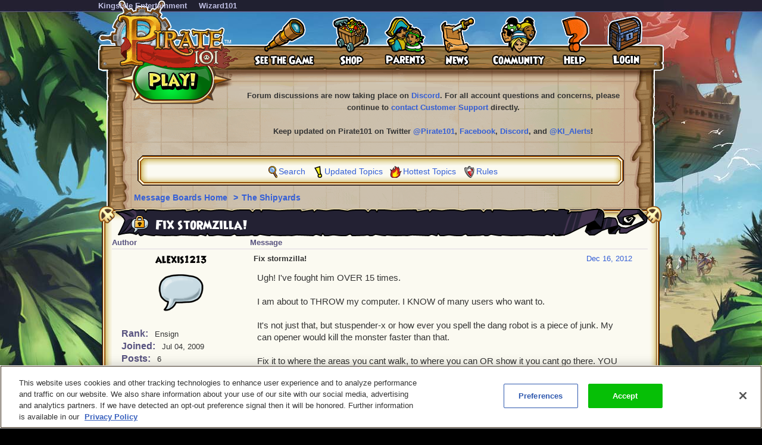

--- FILE ---
content_type: text/html;charset=UTF-8
request_url: https://www.pirate101.com/forum/the-shipyards/fix-stormzilla-8ad6a4143b6a6206013ba5fca00b1091/8ad6a4173b6a6202013bbb2d8d965ab0
body_size: 15633
content:
<!DOCTYPE html><html xml:lang="en" lang="en" prefix="og: http://ogp.me/ns#" xmlns:fb="http://ogp.me/ns/fb#"><head><meta http-equiv="X-UA-Compatible" content="IE=edge" /><script>var isDev=false;var staticFileRoot="https://akamai.pirate101.com/static";var genericStaticFileRoot="https://akamai.pirate101.com/static";var staticJavaScriptRoot="/static";var contextPath="";var contextPathSite="";var contextPathForums="";var gamePHDC="https://www.pirate101.com";var ovrAllowSubmit=true;var ovrPartialValidation="";var ovrSubmitSuccessCallback="";var ovrValidationOverride="";var ovrClickBlocker=true;var kiFocusFirst=true;var kiCurrentPopup="";var kiIsBackend=false;var kiCoppa=false;var kiPayingUser=false;var kiIs18Plus=false;var kiPopupWidth="";var kiPopupHeight="";var kiPhone=false;var kiTablet=false;var kiMobile=false;var bn="B1.0.104605";var kiBillingActive=true;var kiSiteId="8ad6a40635427bdc01354454b1b90277";var kiLoggedIn=false;var kiCdnEnabled=true;var kiMuteSoundEffects=false;var useSecureSubmissions=false;var currentTheme="/themes/pirate101";var wrapperTemplate="home13";var kiHomePath="/home/free_game";var cmPage=false;var _gaq = []; var __gaTracker = ga = fbq = function(){}; var googletag = {cmd: []};var pageAnalyticsInitialized = false;NodeList.prototype.each = NodeList.prototype.forEach;
</script><meta name="google-site-verification" content="DWFWZ5QliLlBkq8G3_434lE80hn9XNRvzqg5wJ9_wyg" />
<meta name="DC.title" content="Wizard101" />
<meta name="geo.region" content="US-TX" />
<meta name="geo.placename" content="Austin" />
<meta name="geo.position" content="30.401616;-97.72654" />
<meta name="ICBM" content="30.401616, -97.72654" />
<meta property="og:image" content="https://www.pirate101.com/image/free/Pirate/registrationlogo.png"/>
<!-- OneTrust Cookies Consent Notice start for pirate101.com -->
<script type="text/javascript" src="https://cdn.cookielaw.org/consent/e4bcd594-1ba9-4486-951a-600ed8268e83/OtAutoBlock.js" ></script>
<script src="https://cdn.cookielaw.org/scripttemplates/otSDKStub.js"  type="text/javascript" charset="UTF-8" data-domain-script="e4bcd594-1ba9-4486-951a-600ed8268e83" ></script>
<script type="text/javascript">
function OptanonWrapper() {
cookieConsent.notifyCookieConsentLoaded();
cookieConsent.initializeOneTrustListeners(OneTrust);
//for reasons we don't understand, the OneTrust script has stopped reactivating our dormant scripts and we have to do it ourselves
cookieConsent.reactivateConsentedElements();
}
document.addEventListener("DOMContentLoaded", function(){
//fix to cover OneTrust's inability to handle a document.write
cookieConsent.initializeWriteCatcher();
cookieConsent.consentSettingsLoadedFunctions.push(function(){
//prevents a double display of the banner from any of our popup windows
if(window.top != window.self){
var oneTrustContainer = document.getElementById('onetrust-consent-sdk');
if(oneTrustContainer){
oneTrustContainer.style.display = 'none';
}
}
//writes out any tracking pixels using document.write
cookieConsent.writeCatcher.delayWriteContent(500);
});
//need to make sure that any document.writes that occur when activating ad scripts are caught
cookieConsent.consentChangedFunctions.push(function(consentChangedEvent){
cookieConsent.writeCatcher.delayWriteContent(500);
});
});
</script>
<!-- OneTrust Cookies Consent Notice end for pirate101.com -->
<script type="text/javascript">
function cookiesDisabled(){var cookieEnabled=(navigator.cookieEnabled)?false:true;if(typeof navigator.cookieEnabled=="undefined"&&!cookieEnabled){document.cookie="testcookie";cookieEnabled=(document.cookie.indexOf("testcookie")!=-1)?false:true}return (cookieEnabled)}
if(cookiesDisabled()){window.top.location.href="/P101PatchClient/enable-cookies"}
</script>
<script type="text/javascript">
function SetLoginCookie( name, value, expires, path, domain, secure )
{
// set time, it's in milliseconds
var today = new Date();
today.setTime( today.getTime() );
/* expires in 'n' days...*/
if ( expires ) { expires = expires * 1000 * 60 * 60 * 24; }
var expires_date = new Date( today.getTime() + (expires) );
document.cookie = name + "=" +escape( value ) +
( ( expires ) ? ";expires=" + expires_date.toGMTString() : "" ) +
( ( path ) ? ";path=" + path : "" ) +
( ( domain ) ? ";domain=" + domain : "" ) +
( ( secure ) ? ";secure" : "" );
}
SetLoginCookie("Login2", "1", 10950, "/");
</script><meta http-equiv='Content-Type' content='text/html; charset=utf-8'><script crossorigin="anonymous" integrity="sha384-n8T3BV01Gn2lgwkRKS+oynVdIU3YqblFpMTQ3VwUkuPWY8gN5LRFUlj63Ucr0f1g" src="https://akamai.pirate101.com/assets/tapestry/stack/en_US/core.js?bn=B1.0.104605"></script><script crossorigin="anonymous" integrity="sha384-7XYXtwRXVWAqTofv5oXbIaLE/gIhAvkA3eDTC2+mj7Sp4xiSO2SisgC8sUPHZ7Ow" src="https://akamai.pirate101.com/assets/tapestry/stack/en_US/8ad6a40635427bdc01354454b1b90277/themes/pirate101/ALL/ki-core.js?bn=B1.0.104605"></script><script>if (ki_isIE || ki_isOpera) {document.write('<link href="https://akamai.pirate101.com/static/themes/pirate101/common/images/favicon.ico" rel="shortcut icon" type="image/x-icon">');} else {document.write('<link href="https://akamai.pirate101.com/static/themes/pirate101/common/images/favicon.gif" rel="shortcut icon" type="image/x-icon">');}</script><!-- Google Tag Manager -->
<script>(function(w,d,s,l,i){w[l]=w[l]||[];w[l].push({'gtm.start':
new Date().getTime(),event:'gtm.js'});var f=d.getElementsByTagName(s)[0],
j=d.createElement(s),dl=l!='dataLayer'?'&l='+l:'';j.async=true;j.src=
'https://www.googletagmanager.com/gtm.js?id='+i+dl;f.parentNode.insertBefore(j,f);
})(window,document,'script','dataLayer','GTM-MK5WJ3S');</script>
<!-- End Google Tag Manager --><title>
Fix stormzilla!

| Pirate101 Free Online Game
</title><link href='https://akamai.pirate101.com/static/themes/global/css/global.css?bn=B1.0.104605' rel='stylesheet'><link href='https://akamai.pirate101.com/static/themes/pirate101/common/css/global.css?bn=B1.0.104605' rel='stylesheet'><!--[if IE]><link href='https://akamai.pirate101.com/static/themes/pirate101/common/css/globalIE.css?bn=B1.0.104605' rel='stylesheet'><![endif]--><!--[if IE 7]><link href='https://akamai.pirate101.com/static/themes/pirate101/common/css/globalIE7.css?bn=B1.0.104605' rel='stylesheet'><![endif]--><link href='https://akamai.pirate101.com/static/themes/pirate101/home13/css/global.css?bn=B1.0.104605' rel='stylesheet'><!--[if IE]><link href='https://akamai.pirate101.com/static/themes/pirate101/home13/css/globalIE.css?bn=B1.0.104605' rel='stylesheet'><![endif]--><!--[if IE 7]><link href='https://akamai.pirate101.com/static/themes/pirate101/home13/css/globalIE7.css?bn=B1.0.104605' rel='stylesheet'><![endif]--><noscript><link href='https://akamai.pirate101.com/static/themes/pirate101/common/css/noscript.css?bn=B1.0.104605' rel='stylesheet'></noscript><style>
#postLikeHistoryZone .wizarddarkbox_nopadding div.middleright{
min-height: 120px; }
#userLikeCountZone .wizarddarkbox_nopadding div.middleright{
min-height: 18px; }
#forum .wizarddarkbox_nopadding .overflowAuto{
height: 100px; }
</style><script>
var hideLikeHistoryText = "Hide Yar(s) History";
var showLikeHistoryText = "Show Yar(s) History";
<!--
	//		    	
		var onActionLinksExpanded = null;
		var effectsQueue = Effect.Queues.get('slide');
		
	    function isActionLinkExpanded(obj) {
	    	if ( onActionLinksExpanded == null ) {
	    		return false;
	    	}
	    	for ( var x = 0 ; x < onActionLinksExpanded.length ; x++ ) {
	    		if ( onActionLinksExpanded[x] == obj ) {
	    			return true;
	    		}
	    	}    
	    	return false;
	    }
	    
	    function expandActionLink (obj,action) {
			// we are expanding - so we need to show the hide node and hide the show node.
	    	if ( obj == null ) {
	    		return;
	    	}
			if(onActionLinksExpanded == null ) {
	    		onActionLinksExpanded = new Array();
	    	}
			var divParentNode = obj.parentNode;
			var divKids = divParentNode.childNodes;
			var showActionLink = divKids[0];
			var hideActionLink = divKids[1];
			var divNode = divKids[2];
	    	onActionLinksExpanded.push(obj);
	    	showActionLink.click();
	    	if ( action == "history" ) {
	    		divNode.innerHTML = hideLikeHistoryText;
	    	}
	    }
	    
	    function unexpandActionLink (obj,action) {
			// we are unexpanding - so we need to show the show node and hide the hide node.
	    	if ( obj == null ) {
	    		return;
	    	}
	    	if ( onActionLinksExpanded != null ) {
	    		var divParentNode = obj.parentNode;
	    		var divKids = divParentNode.childNodes;
	    		var showActionLink = divKids[0];
	    		var hideActionLink = divKids[1];
	    		var divNode = divKids[2];
	    		onActionLinksExpanded.pop(obj);
	    		hideActionLink.click();
	    		if ( action == "history" ) {
	    			divNode.innerHTML = showLikeHistoryText;
	    		}
	    	}
	    }
		// -->
// flag set to true once all quote have been adjusted the first time on page load
var quotesDoneOnLoad = false;
// function to adjust a single quote box when a post zone is refreshed (after page load)
function styleQuoteBox(quoteId) {
if (!quotesDoneOnLoad) return;
adjustQuoteBoxByNode(document.getElementById(quoteId));
}
</script><link href="/forum/the-shipyards/fix-stormzilla-8ad6a4143b6a6206013ba5fca00b1091" rel="canonical"/><link rel="stylesheet" href="https://akamai.pirate101.com/assets/tapestry/core/tapestry-console.css?bn=B1.0.104605"/><link rel="stylesheet" href="https://akamai.pirate101.com/assets/tapestry/core/t5-alerts.css?bn=B1.0.104605"/><link rel="stylesheet" href="https://akamai.pirate101.com/assets/tapestry/core/tree.css?bn=B1.0.104605"/></head><body class="pirateBackground platform-desktop web-suite-1" id="wrapperPirate101"><div id="backHolderOverlay"></div><div style="position:absolute; top:0; left:0; z-index:1000; width:100%; height:100%; opacity:0.6; display:none;" class="overlay_dialog" id="overlay_modal"></div><div class="activeXShell" id="activeXShell"></div><noscript><div id="noScript"><div class="noscriptcontainer"><div class="box"><div class="topleft"><div class="boxskullleft"></div><div class="boxskullright"></div><div class="topright"></div></div><div class="middleleft"><div class="middleright"><div class="noscripttext">Javascript is required to view this site.</div></div></div><div class="bottomleft"><div class="bottomright"></div></div></div></div></div></noscript><div class="mainLayout" id="mainLayout"><div style="width:950px;" class="mainContainer" id="mainContainer"><style>
#topMenu{background-image:url(https://akamai.pirate101.com/image/free/Pirate/topmenubackgroundwithlogo.png?v=1); font-size: 13px;}
#topMenuStandard{background-image:url(https://akamai.pirate101.com/image/free/Pirate/topmenustandardbackground.gif?v=1)}
#mainLayout.p101splash{background-image:url(https://akamai.pirate101.com/image/free/Pirate/Splash/background.jpg?v=1)}
.dropdowntop,.dropdownlast .dropdowntop {
background-position: -178px top; }
.dropdownbottom,.dropdownlast .dropdownbottom {
background-position: -178px -16px; }
.ipc-patchClientQuarantinedLoginPage .topMenuStandard {display:none;}
</style><div class="topBarMenuContainer" id="topBarMenuContainer"><div class="topBarMenu" id="topBarMenu"><span class="topmenubarlinkcontainer"><span class="topmenubarlink"><div class="menu-header-start"></div><a class="menu-header-link " target="KingsIsle.com" href="http://www.kingsisle.com">KingsIsle Entertainment</a><div class="menu-header-end"></div></span><span class="topmenubarlink"><div class="menu-header-start"></div><a class="menu-header-link " target="Wizard101.com" href="https://www.wizard101.com">Wizard101</a><div class="menu-header-end"></div></span></span></div></div><div id="topMenu"><div class="topMenu_container"><nav><style>
#topMenu dt a{ background: url(https://akamai.pirate101.com/image/free/Pirate/topmenuitems.gif?v=2); } 
#topMenu dt a.menuItem1{ background-position:left top;height:86px;width:62px; } 
#topMenu dt a.menuItem1:hover{ background-position:left bottom; }
a.play { background: url(https://akamai.pirate101.com/image/free/Pirate/play.png?v=4) no-repeat left top; }
a.signup { background: url(https://akamai.pirate101.com/image/free/Pirate/signup.png?v=2) no-repeat left top; }
#topMenu a.loginitem{background-position:left top;height:86px;width:60px;display: block;}
#topMenu a.loginitem:hover{background-position:left bottom;}
#topMenu a.myaccountitem{background-position:-61px top;height:86px;width:98px;display: block;}
#topMenu a.myaccountitem:hover{background-position:-61px bottom;}
#topMenu dt a.menuItemSeeTheGame{background-position:-159px top;height:86px;width:102px;}
#topMenu dt a.menuItemSeeTheGame:hover{background-position:-159px bottom;}
#topMenu dt a.menuItemShop{background-position:-261px top;height:86px;width:66px;}
#topMenu dt a.menuItemShop:hover{background-position:-261px bottom;}
#topMenu dt a.menuItemShop{background-position:-261px top;height:86px;width:66px;}
#topMenu dt a.menuItemShop:hover{background-position:-261px bottom;}
#topMenu dt a.menuItemParents{background-position:-327px top;height:86px;width:69px;}
#topMenu dt a.menuItemParents:hover{background-position:-327px bottom;}
#topMenu dt a.menuItemNews{background-position:-396px top;height:86px;width:62px;}
#topMenu dt a.menuItemNews:hover{background-position:-396px bottom;}
#topMenu dt a.menuItemCommunity{background-position:-458px top;height:86px;width:90px;}
#topMenu dt a.menuItemCommunity:hover{background-position:-458px bottom;}
#topMenu dt a.menuItemHelp{background-position:-548px top;height:86px;width:50px;}
#topMenu dt a.menuItemHelp:hover{background-position:-548px bottom;}
</style><a href="https://www.pirate101.com" oncontextmenu="return false" class="topmenulogo"></a><a href="https://www.pirate101.com/create_pirate" oncontextmenu="return false" class="signup"></a><table cellspacing="0" cellpadding="0" class="topMenu_table"><tr><td><dl class="dropdown"><dt onmouseout="ddMenu('1',-1)" onmouseover="ddMenu('1',1)" id="1-ddheader"><div class="menu-header-start"></div><a class="menu-header-link menuItemSeeTheGame" href="/free_game/preview"></a><div class="menu-header-end"></div></dt><dd onmouseout="ddMenu('1',-1,'submenu')" onmouseover="cancelHide('1')" id="1-ddcontent"><table align="left" cellpadding="0" cellspacing="0"><tr><td><div class="dropdowntop"></div></td></tr><tr><td class="dropdownmiddle"><a class=" " href="/free_game/pirate_story">The Pirate Story</a></td></tr><tr><td class="dropdownmiddle"><a class=" " href="/free_game/pirate_life">A Pirate’s Life</a></td></tr><tr><td class="dropdownmiddle"><a class=" " href="/free_game/pirate_world">Pirate World</a></td></tr><tr><td class="dropdownmiddle"><a class=" " href="/free_game/preview/screenshots">Game Preview</a></td></tr><tr><td class="dropdownmiddle"><a class=" " href="https://www.pirate101.com/free_game/mini_games">Mini Games</a></td></tr><tr><td class="dropdownmiddle"><a class=" " href="/free_game/videos">Video Library</a></td></tr><tr><td class="dropdownmiddle"><a class=" " href="/free_game/community/guides">Player Guides</a></td></tr><tr><td><div class="dropdownbottom"></div></td></tr></table></dd></dl></td><td><dl class="dropdown"><dt onmouseout="ddMenu('2',-1)" onmouseover="ddMenu('2',1)" id="2-ddheader"><div class="menu-header-start"></div><a class="menu-header-link menuItemShop" href="/free_game/shop"></a><div class="menu-header-end"></div></dt><dd onmouseout="ddMenu('2',-1,'submenu')" onmouseover="cancelHide('2')" id="2-ddcontent"><table align="left" cellpadding="0" cellspacing="0"><tr><td><div class="dropdowntop"></div></td></tr><tr><td class="dropdownmiddle"><a class=" " href="/free_game/shop">Overview</a></td></tr><tr><td class="dropdownmiddle"><a class=" " href="/free_game/pirate_game_membership">Membership</a></td></tr><tr><td class="dropdownmiddle"><a class=" " href="/free_game/buy_crowns">Crowns</a></td></tr><tr><td class="dropdownmiddle"><a class=" " href="/free_game/prepaid_game_cards">Prepaid Cards</a></td></tr><tr><td class="dropdownmiddle"><a class=" " href="/free_game/chapter_pricing">Chapter Pricing</a></td></tr><tr><td class="dropdownmiddle"><a class=" " href="/free_game/gift_certificates">Gift Certificates</a></td></tr><tr><td class="dropdownmiddle"><a class=" " href="/free_game?context=redeem">Redeem Code</a></td></tr><tr><td class="dropdownmiddle"><a class=" " href="/free_game/earn-crowns">Earn Crowns</a></td></tr><tr><td class="dropdownmiddle"><a class=" " target="_blank" href="https://kingsislestore.com/">Merchandise</a></td></tr><tr><td><div class="dropdownbottom"></div></td></tr></table></dd></dl></td><td><dl class="dropdown"><dt onmouseout="ddMenu('3',-1)" onmouseover="ddMenu('3',1)" id="3-ddheader"><div class="menu-header-start"></div><a class="menu-header-link menuItemParents" href="/free_game/kid_safe"></a><div class="menu-header-end"></div></dt><dd onmouseout="ddMenu('3',-1,'submenu')" onmouseover="cancelHide('3')" id="3-ddcontent"><table align="left" cellpadding="0" cellspacing="0"><tr><td><div class="dropdowntop"></div></td></tr><tr><td class="dropdownmiddle"><a class=" " href="/free_game/esrb_rating">ESRB Rating</a></td></tr><tr><td class="dropdownmiddle"><a class=" " href="/free_game/kid_safe/game">Safety Features</a></td></tr><tr><td class="dropdownmiddle"><a class=" " href="/free_game/kid_safe/online_safety">Online Safety</a></td></tr><tr><td class="dropdownmiddle"><a class=" " href="/free_game/party_planning">Party Planning</a></td></tr><tr><td><div class="dropdownbottom"></div></td></tr></table></dd></dl></td><td><dl class="dropdown"><dt onmouseout="ddMenu('4',-1)" onmouseover="ddMenu('4',1)" id="4-ddheader"><div class="menu-header-start"></div><a class="menu-header-link menuItemNews" href="/free_game/news"></a><div class="menu-header-end"></div></dt><dd onmouseout="ddMenu('4',-1,'submenu')" onmouseover="cancelHide('4')" id="4-ddcontent"><table align="left" cellpadding="0" cellspacing="0"><tr><td><div class="dropdowntop"></div></td></tr><tr><td class="dropdownmiddle"><a class=" " href="/free_game/daily_news">Tradewinds Tribune</a></td></tr><tr><td class="dropdownmiddle"><a class=" " href="/free_game/update_notes">Update Notes</a></td></tr><tr><td class="dropdownmiddle"><a class=" " href="/free_game/newsletter">Newsletter</a></td></tr><tr><td class="dropdownmiddle"><a class=" " href="/free_game/producers_letter">Producer's Letter</a></td></tr><tr><td class="dropdownmiddle"><a class=" " href="/free_game/news/press_releases">Press Releases</a></td></tr><tr><td class="dropdownmiddle"><a class=" " href="/free_game/news/media">Media & Reviews</a></td></tr><tr><td class="dropdownmiddle"><a class=" " href="https://www.pirate101.com/free_game/awards">Awards</a></td></tr><tr><td><div class="dropdownbottom"></div></td></tr></table></dd></dl></td><td><dl class="dropdown"><dt onmouseout="ddMenu('5',-1)" onmouseover="ddMenu('5',1)" id="5-ddheader"><div class="menu-header-start"></div><a class="menu-header-link menuItemCommunity" target="_blank" href="https://discord.gg/pirate101"></a><div class="menu-header-end"></div></dt><dd onmouseout="ddMenu('5',-1,'submenu')" onmouseover="cancelHide('5')" id="5-ddcontent"><table align="left" cellpadding="0" cellspacing="0"><tr><td><div class="dropdowntop"></div></td></tr><tr><td class="dropdownmiddle"><a class=" " target="_blank" href="https://discord.gg/pirate101">Discord Chat</a></td></tr><tr><td class="dropdownmiddle"><a class=" " href="/free_game/community/guides">Player Guides</a></td></tr><tr><td class="dropdownmiddle"><a class=" " href="/free_game/fan_sites/">Fan Sites</a></td></tr><tr><td class="dropdownmiddle"><a class=" " href="/free_game/puppet_pirates">Puppet Pirates</a></td></tr><tr><td class="dropdownmiddle"><a class=" " href="/free_game/fan_submitted">Player Creations</a></td></tr><tr><td class="dropdownmiddle"><a class=" " href="/free_game/library">Pirate Lore Library</a></td></tr><tr><td class="dropdownmiddle"><a class=" " href="/free_game/downloads">Free Downloads</a></td></tr><tr><td><div class="dropdownbottom"></div></td></tr></table></dd></dl></td><td><dl class="dropdown"><dt onmouseout="ddMenu('6',-1)" onmouseover="ddMenu('6',1)" id="6-ddheader"><div class="menu-header-start"></div><a class="menu-header-link menuItemHelp" href="/free_game/help"></a><div class="menu-header-end"></div></dt><dd onmouseout="ddMenu('6',-1,'submenu')" onmouseover="cancelHide('6')" id="6-ddcontent"><table align="left" cellpadding="0" cellspacing="0"><tr><td><div class="dropdowntop"></div></td></tr><tr><td class="dropdownmiddle"><a class=" " href="/free_game/faq">FAQ</a></td></tr><tr><td class="dropdownmiddle"><a class=" " target="_blank" href="https://akamai.pirate101.com/file/free/Pirate/Images/P101-Quickstart.jpg?v=8">Quick Start Guide</a></td></tr><tr><td class="dropdownmiddle"><a class=" " href="/free_game/players_guide">Player's Guide</a></td></tr><tr><td class="dropdownmiddle"><a class=" " href="/free_game/system_requirements">System Reqs</a></td></tr><tr><td class="dropdownmiddle"><a class=" " target="_blank" href="https://discord.gg/pirate101">Discord Chat</a></td></tr><tr><td class="dropdownmiddle"><a class=" " href="/CustomerSupport/free_game">Contact Support</a></td></tr><tr><td><div class="dropdownbottom"></div></td></tr></table></dd></dl></td><td id="loginlastmenu"><dl class="dropdownlast"><dt id="0-ddheader"><div><a onclick="openIframeSecure('/auth/popup/Login/free_game?fpShowRegister=true');return false" class="loginitem" href="#"></a></div></dt></dl></td></tr></table></nav></div></div><div id="mainContent"><div class="forum" id="forum"><div class="forumhead"><div style="display:none;" id="bannedUserPopup"><div style="width:500px;" id="htmlPopup"><table cellpadding="0" cellspacing="0" border="0" class="box3 width100"><tr><td><div class="topleft"><div class="boxskullleft"></div><div class="boxskullright"></div><div class="topright"><div class="boxheader"><div class="boxheaderleft"></div><div class="boxheaderright"></div><div class="boxheadermiddle"><h2 class="errorRed">Banned User</h2></div></div></div></div><div class="middleleft"><div class="middleright">You have been blocked from posting on these Message Boards. If you have questions about this block, please contact us at <a href="mailto:community@kingsisle.com">community@kingsisle.com</a>.<hr/><div class="buttonheightsmall"><div class="floatLeft textLeft percent50"><a onclick="kiPopup.close();return false" class="button" href="#">Cancel<span></span></a></div></div></div></div><div class="bottomleft"><div class="bottomright"></div></div></td></tr></table></div></div><table style="width:100%" cellspacing="0" cellpadding="0"><tr><td><div class="forumcommonheader"><!-- COMMON HEADER -->

<center>
<b>
<!--<font size="+1" color="red">WARNING: FORUM LOGIN ACCESS IS CURRENTLY OFFLINE</font>
<br/><br/>-->
<b>Forum discussions are now taking place on <a href="https://discord.com/invite/Pirate101" target="_blank">Discord</a>. For all account questions and concerns, please continue to <a href="https://www.pirate101.com/CustomerSupport/free_game" target="_blank">contact Customer Support</a> directly.</b>
<br/><br/>
Keep updated on Pirate101 on Twitter <a href="http://www.twitter.com/pirate101" target="_blank">@Pirate101</a>, <a href="http://www.facebook.com/pirate101game" target="_blank">Facebook</a>, <a href="https://discord.com/invite/Pirate101" target="_blank">Discord</a>, and <a href="http://www.twitter.com/ki_alerts" target="_blank">@KI_Alerts</a>!</b>
</center>
<br/></div></td></tr><tr><td><div class="box forumlinks"><div class="topleft"><div class="topright"></div></div><div class="middleleft"><div class="middleright"><span class="searchiconsmall" title="Search" alt="Search">&nbsp;</span><a href="/forum/messageBoard/messageboardsearch/free_game/">Search</a>&nbsp;<span class="recenttopicsiconsmall" title="Updated topics" alt="Updated Topics">&nbsp;</span><a href="/forum/messageboard/listGeneralTopics/free_game/RECENT_TOPICS">Updated Topics</a>&nbsp;<span class="hottesttopicsiconsmall" title="Hottest Topics" alt="Hottest Topics">&nbsp;</span><a style="padding-left:2px" href="/forum/messageboard/listGeneralTopics/free_game/HOTTEST_TOPICS">Hottest Topics</a>&nbsp;<span class="rulesiconsmall" title="Rules" alt="Rules">&nbsp;</span><a style="padding-left:2px" href="/forum/messageboard/codeOfConduct/free_game">Rules</a><br/></div></div><div class="bottomleft"><div class="bottomright"></div></div></div></td></tr></table><div style="text-align:left;clear:both;"><div class="breadcrumb"><a href="/forum">
Message Boards Home
</a><span class="breadcrumbseperator">&gt;</span><a href="/forum/the-shipyards-8ad6a40435aa00160135aae410f60395">The Shipyards</a></div></div><div style="clear:both"></div></div><div class="boxwithheader commonBoxBorder"><div class="topleft"><div class="boxskullleft"></div><div class="boxskullright"></div><div class="topright"><div><div class="boxheader"><div class="boxheaderleft"></div><div class="boxheaderright"></div><div class="boxheadermiddle commonBoxHeader"><h2><span class="folderlockicon"></span> Fix stormzilla!</h2></div><div></div></div></div></div></div><div class="middleleft"><div class="middleright"><div class="t-data-grid"><table cellpadding="0" cellspacing="0" paging="both" id="postlist" class="t-data-grid"><thead><tr><th class="author t-first">Author</th><th class="message t-last">Message</th></tr></thead><tbody><tr class="t-row-even"><td class="author"><table class="authortable" cellspacing="0" cellpadding="0"><tr><td style="width:100%;padding:0 10px;"><div class="authortitle"><div class="authordisplayname"><div><a href="/forum/messageboard/listsearchresults?reset=1&textAuthorSearch=%22alexis1213%22&isAuthorSearchExact=true&includeMessageBody=true&selectedOrderType=MESSAGE_DATE&selectedOrderBy=DESCENDING" style="color:#000000">alexis1213</a></div></div><div class="authorimage"><img src="https://akamai.pirate101.com/image/free/System/Forums/Pirate/User-Avatars/~default.png?v=11"/></div></div><div class="authordescription"><div><label>Rank: </label>
Ensign
</div><div><label>Joined: </label><span id="dateformat">Jul 04, 2009</span></div><div><label>Posts: </label>
6
</div></div></td></tr></table></td><td class="message"><div class="t-zone" id="messageCellZone"><table style="width:100%" cellspacing="0" cellpadding="0"><tr><td style="width:100%;padding:0 20px 0 0;"><div style="clear:both;" name="8ad6a4143b6a6206013ba5fca0221092"><div style="float:right;"><table><tr><td class="override padding0"></td><td class="override padding0 verticalBottom"><a href="/forum/messageboard/listPosts/free_game/8ad6a4143b6a6206013ba5fca00b1091/8ad6a4143b6a6206013ba5fca0221092#8ad6a4143b6a6206013ba5fca0221092"><div><div id="pdf_a43e548bdb61458b92870ef9cc6f5451"></div><script>
var postFormatDate = ki.formatDate(new Date(1355699494000),"NNN dd, yyyy");
var divNode = document.getElementById("pdf_a43e548bdb61458b92870ef9cc6f5451");
divNode.innerHTML = postFormatDate;
</script></div></a></td></tr><tr><td class="textCenter" colspan="2"></td></tr></table></div><a name="8ad6a4143b6a6206013ba5fca0221092"></a><b>Fix stormzilla!</b></div><div style="font-size:15px" class="messagebox">Ugh! I've fought him OVER 15 times.<br><br>I am about to THROW my computer. I KNOW of many users who want to.<br><br>It's not just that, but stuspender-x or how ever you spell the dang robot is a piece of junk. My can opener would kill the monster faster than that.<br><br>Fix it to where the areas you cant walk, to where you can OR show it you cant go there. YOU DIE A LOT due to that.<br><br>-.- I hate it! I CANT win, it's impssible AND lot of users will agree with me. Jack says it's easy, well if it's easy, then someone else do it for me. -.- Many users just want to quit pirate101 due to it, I know I do.<script>
styleQuoteBox('post_8ad6a4143b6a6206013ba5fca0221092');
</script></div><hr class="commonBoxBorder"/><table style="width:100%;" cellspacing="0" cellpadding="0"><tr><td class="width100"></td><td style="white-space:noWrap;padding:6px;"><table cellspacing="0" cellpadding="0"><tr></tr></table></td></tr></table><div></div></td></tr></table></div></td></tr><tr class="t-row-odd"><td class="author"><table class="authortable" cellspacing="0" cellpadding="0"><tr><td style="width:100%;padding:0 10px;"><div class="authortitle"><div class="authordisplayname"><div><a href="/forum/messageboard/listsearchresults?reset=1&textAuthorSearch=%22seasnake%22&isAuthorSearchExact=true&includeMessageBody=true&selectedOrderType=MESSAGE_DATE&selectedOrderBy=DESCENDING" style="color:#000000">seasnake</a></div></div><div class="authorimage"><img src="https://akamai.pirate101.com/image/free/System/Forums/Pirate/User-Avatars/~default.png?v=11"/></div></div><div class="authordescription"><div><label>Rank: </label>
Bosun
</div><div><label>Joined: </label><span id="dateformat_0">Aug 21, 2009</span></div><div><label>Posts: </label>
358
</div></div></td></tr></table></td><td class="message"><div class="t-zone" id="messageCellZone_0"><table style="width:100%" cellspacing="0" cellpadding="0"><tr><td style="width:100%;padding:0 20px 0 0;"><div style="clear:both;" name="8ad6a4193b6a6213013bab0bf5b34c02"><div style="float:right;"><table><tr><td class="override padding0"></td><td class="override padding0 verticalBottom"><a href="/forum/messageboard/listPosts/free_game/8ad6a4143b6a6206013ba5fca00b1091/8ad6a4193b6a6213013bab0bf5b34c02#8ad6a4193b6a6213013bab0bf5b34c02"><div><div id="pdf_0d4b32685b954f8e8aa12b646f94e2f4"></div><script>
var postFormatDate = ki.formatDate(new Date(1355784385000),"NNN dd, yyyy");
var divNode = document.getElementById("pdf_0d4b32685b954f8e8aa12b646f94e2f4");
divNode.innerHTML = postFormatDate;
</script></div></a></td></tr><tr><td class="textCenter" colspan="2"></td></tr></table></div><a name="8ad6a4193b6a6213013bab0bf5b34c02"></a><b>Re: Fix stormzilla!</b></div><div style="font-size:15px" class="messagebox">I have defeated him many times and know how to do it, that said I kept losing impossible fight after impossible fight on my privateer (my third pirate) while my play was from my standpoint absolutely flawless each time.  I changed equipment on my fourth try, made several mistakes I didn't make before and ended up winning so I'd say something is still very wrong with this quest.<script>
styleQuoteBox('post_8ad6a4193b6a6213013bab0bf5b34c02');
</script></div><hr class="commonBoxBorder"/><table style="width:100%;" cellspacing="0" cellpadding="0"><tr><td class="width100"></td><td style="white-space:noWrap;padding:6px;"><table cellspacing="0" cellpadding="0"><tr></tr></table></td></tr></table><div></div></td></tr></table></div></td></tr><tr class="t-row-even"><td class="author"><table class="authortable" cellspacing="0" cellpadding="0"><tr><td style="width:100%;padding:0 10px;"><div class="authortitle"><div class="authordisplayname"><div><a href="/forum/messageboard/listsearchresults?reset=1&textAuthorSearch=%22ronda563%22&isAuthorSearchExact=true&includeMessageBody=true&selectedOrderType=MESSAGE_DATE&selectedOrderBy=DESCENDING" style="color:#000000">RONDA563</a></div></div><div class="authorimage"><img src="https://akamai.pirate101.com/image/free/System/Forums/Pirate/User-Avatars/~default.png?v=11"/></div></div><div class="authordescription"><div><label>Rank: </label>
Ensign
</div><div><label>Joined: </label><span id="dateformat_1">Apr 02, 2011</span></div><div><label>Posts: </label>
1
</div></div></td></tr></table></td><td class="message"><div class="t-zone" id="messageCellZone_1"><table style="width:100%" cellspacing="0" cellpadding="0"><tr><td style="width:100%;padding:0 20px 0 0;"><div style="clear:both;" name="8ad6a4173b6a6202013bbb2d8d965ab0"><div style="float:right;"><table><tr><td class="override padding0"></td><td class="override padding0 verticalBottom"><a href="/forum/messageboard/listPosts/free_game/8ad6a4143b6a6206013ba5fca00b1091/8ad6a4173b6a6202013bbb2d8d965ab0#8ad6a4173b6a6202013bbb2d8d965ab0"><div><div id="pdf_02100ee9cd204eeda3eefef009613903"></div><script>
var postFormatDate = ki.formatDate(new Date(1356055023000),"NNN dd, yyyy");
var divNode = document.getElementById("pdf_02100ee9cd204eeda3eefef009613903");
divNode.innerHTML = postFormatDate;
</script></div></a></td></tr><tr><td class="textCenter" colspan="2"></td></tr></table></div><a name="8ad6a4173b6a6202013bbb2d8d965ab0"></a><b>Re: Fix stormzilla!</b></div><div style="font-size:15px" class="messagebox">stormzilla is mess up WHY CAN'T I MOVE AROUND THE PLACE i make a move and my guy stay put you have change some stuff in this part of the game I have beat him before now i can't even move around WHAT GOING ON<br> and don't say i beat it many times we all have but they have change some thing.<script>
styleQuoteBox('post_8ad6a4173b6a6202013bbb2d8d965ab0');
</script></div><hr class="commonBoxBorder"/><table style="width:100%;" cellspacing="0" cellpadding="0"><tr><td class="width100"></td><td style="white-space:noWrap;padding:6px;"><table cellspacing="0" cellpadding="0"><tr></tr></table></td></tr></table><div></div></td></tr></table></div></td></tr><tr class="t-row-odd"><td class="author"><table class="authortable" cellspacing="0" cellpadding="0"><tr><td style="width:100%;padding:0 10px;"><div class="authortitle"><div class="authordisplayname"><div><a href="/forum/messageboard/listsearchresults?reset=1&textAuthorSearch=%22galliard1%22&isAuthorSearchExact=true&includeMessageBody=true&selectedOrderType=MESSAGE_DATE&selectedOrderBy=DESCENDING" style="color:#000000">galliard1</a></div></div><div class="authorimage"><img src="https://akamai.pirate101.com/image/free/System/Forums/Pirate/User-Avatars/Icon_Class_Swashbuckler.png?v=1"/></div></div><div class="authordescription"><div><label>Rank: </label>
Lieutenant
</div><div><label>Joined: </label><span id="dateformat_2">Feb 01, 2011</span></div><div><label>Posts: </label>
110
</div></div></td></tr></table></td><td class="message"><div class="t-zone" id="messageCellZone_2"><table style="width:100%" cellspacing="0" cellpadding="0"><tr><td style="width:100%;padding:0 20px 0 0;"><div style="clear:both;" name="8ad6a4143bbcc804013bc53ba92d4c4d"><div style="float:right;"><table><tr><td class="override padding0"></td><td class="override padding0 verticalBottom"><a href="/forum/messageboard/listPosts/free_game/8ad6a4143b6a6206013ba5fca00b1091/8ad6a4143bbcc804013bc53ba92d4c4d#8ad6a4143bbcc804013bc53ba92d4c4d"><div><div id="pdf_1a88289dee544a47b79d1f11333a1b39"></div><script>
var postFormatDate = ki.formatDate(new Date(1356223719000),"NNN dd, yyyy");
var divNode = document.getElementById("pdf_1a88289dee544a47b79d1f11333a1b39");
divNode.innerHTML = postFormatDate;
</script></div></a></td></tr><tr><td class="textCenter" colspan="2"></td></tr></table></div><a name="8ad6a4143bbcc804013bc53ba92d4c4d"></a><b>Re: Fix stormzilla!</b></div><div style="font-size:15px" class="messagebox">Guys, I feel your pain...Stormzilla is very, very annoying, which is a shame, because when I first encountered the mission, I thought it was a cool idea. The first two times I tried, it was a disaster! <br><br>That being said, it can be beaten. There is a 'trick' to it...following this advice, I defeated him on the third attempt.<br><br>First, destroy all eggs as quickly as you can, but save special powers for either multiple eggs or for Stormzilla himself. If you can, really try saving the attack powers for Stormzilla...you'll be glad you did.<br><br>Second, go to a corner of the map, and use lazer eyes to place a line of fire along one edge. Use the second lazer eyes to place a second line of fire next to the first line. Then, as Stormzilla chases you, just get him to follow you along a path that causes him to hit the lines of fire when he stops. The fire will NOT hurt you, so don't worry about it. With any luck, by the time you have to fight him, he will be very low on health because of the damage he's taken from the fire lines. Onslaught and Prime potions can help too. <br><br>If you're lucky, your pet will appear and help you in the fight.<br><br>Here's a better guide to defeating him...<br><a target="_blank" href='http://pirate101.centralforums.com/forums/showthread.php?12888-Shogun-Warrior'>http://pirate101.centralforums.com/forums/showthread.php?12888-Shogun-Warrior</a><script>
styleQuoteBox('post_8ad6a4143bbcc804013bc53ba92d4c4d');
</script></div><hr class="commonBoxBorder"/><table style="width:100%;" cellspacing="0" cellpadding="0"><tr><td class="width100"></td><td style="white-space:noWrap;padding:6px;"><table cellspacing="0" cellpadding="0"><tr></tr></table></td></tr></table><div></div></td></tr></table></div></td></tr><tr class="t-row-even"><td class="author"><table class="authortable" cellspacing="0" cellpadding="0"><tr><td style="width:100%;padding:0 10px;"><div class="authortitle"><div class="authordisplayname"><div><a href="/forum/messageboard/listsearchresults?reset=1&textAuthorSearch=%22cjchmie%22&isAuthorSearchExact=true&includeMessageBody=true&selectedOrderType=MESSAGE_DATE&selectedOrderBy=DESCENDING" style="color:#000000">cjchmie</a></div></div><div class="authorimage"><img src="https://akamai.pirate101.com/image/free/System/Forums/Pirate/User-Avatars/~default.png?v=11"/></div></div><div class="authordescription"><div><label>Rank: </label>
Ensign
</div><div><label>Joined: </label><span id="dateformat_3">Feb 19, 2012</span></div><div><label>Posts: </label>
7
</div></div></td></tr></table></td><td class="message"><div class="t-zone" id="messageCellZone_3"><table style="width:100%" cellspacing="0" cellpadding="0"><tr><td style="width:100%;padding:0 20px 0 0;"><div style="clear:both;" name="8ad6a4173bbcc81c013bd47b8ad20906"><div style="float:right;"><table><tr><td class="override padding0"></td><td class="override padding0 verticalBottom"><a href="/forum/messageboard/listPosts/free_game/8ad6a4143b6a6206013ba5fca00b1091/8ad6a4173bbcc81c013bd47b8ad20906#8ad6a4173bbcc81c013bd47b8ad20906"><div><div id="pdf_9332dc6b9d054db5a99933f793b25a86"></div><script>
var postFormatDate = ki.formatDate(new Date(1356479564000),"NNN dd, yyyy");
var divNode = document.getElementById("pdf_9332dc6b9d054db5a99933f793b25a86");
divNode.innerHTML = postFormatDate;
</script></div></a></td></tr><tr><td class="textCenter" colspan="2"></td></tr></table></div><a name="8ad6a4173bbcc81c013bd47b8ad20906"></a><b>Re: Fix stormzilla!</b></div><div style="font-size:15px" class="messagebox"><blockquote id="post_8ad6a4173bbcc81c013bd47b8ad20906" style="font-size:15px"><div class='blockquoteheader'><b>galliard1</b> on Dec 23, 2012 wrote:</div>Guys, I feel your pain...Stormzilla is very, very annoying, which is a shame, because when I first encountered the mission, I thought it was a cool idea. The first two times I tried, it was a disaster! <br><br>That being said, it can be beaten. There is a 'trick' to it...following this advice, I defeated him on the third attempt.<br><br>First, destroy all eggs as quickly as you can, but save special powers for either multiple eggs or for Stormzilla himself. If you can, really try saving the attack powers for Stormzilla...you'll be glad you did.<br><br>Second, go to a corner of the map, and use lazer eyes to place a line of fire along one edge. Use the second lazer eyes to place a second line of fire next to the first line. Then, as Stormzilla chases you, just get him to follow you along a path that causes him to hit the lines of fire when he stops. The fire will NOT hurt you, so don't worry about it. With any luck, by the time you have to fight him, he will be very low on health because of the damage he's taken from the fire lines. Onslaught and Prime potions can help too. <br><br>If you're lucky, your pet will appear and help you in the fight.<br><br>Here's a better guide to defeating him...<br><a target="_blank" href='http://pirate101.centralforums.com/forums/showthread.php?12888-Shogun-Warrior'>http://pirate101.centralforums.com/forums/showthread.php?12888-Shogun-Warrior</a></blockquote>All good and said...  but the changes and the glitches  make this strat  out of date and useless...<br><br>I saw this strat on u tube and tried it twice.  The glitches in the movement and the fact that lazer beem doesn't always leave a trail of fire in it wake, makes it a little impossible to  do.   Using this strat i was able to get Stormzilla down to yellow bar before he killed me. but since the 1 line of fire was 1 spot instead of the whole row there was nothing  for Stormzilla to walk in.<script>
styleQuoteBox('post_8ad6a4173bbcc81c013bd47b8ad20906');
</script></div><hr class="commonBoxBorder"/><table style="width:100%;" cellspacing="0" cellpadding="0"><tr><td class="width100"></td><td style="white-space:noWrap;padding:6px;"><table cellspacing="0" cellpadding="0"><tr></tr></table></td></tr></table><div></div></td></tr></table></div></td></tr><tr class="t-row-odd"><td class="author"><table class="authortable" cellspacing="0" cellpadding="0"><tr><td style="width:100%;padding:0 10px;"><div class="authortitle"><div class="authordisplayname"><div><a href="/forum/messageboard/listsearchresults?reset=1&textAuthorSearch=%22talkin+the+plank%22&isAuthorSearchExact=true&includeMessageBody=true&selectedOrderType=MESSAGE_DATE&selectedOrderBy=DESCENDING" style="color:#307D7E;font-weight:bold">Talkin The Plank</a></div></div><div style="font-weight:lighter;font-style:italic;font-size:12px;">
Community Leader
</div><div class="authorimage"><img src="https://akamai.pirate101.com/image/free/System/Forums/Pirate/User-Avatars/~default.png?v=11"/></div></div><div class="authordescription"></div></td></tr></table></td><td class="message"><div class="t-zone" id="messageCellZone_4"><table style="width:100%" cellspacing="0" cellpadding="0"><tr><td style="width:100%;padding:0 20px 0 0;"><div style="clear:both;" name="8ad6a4193bbcc810013bd87e911d1ea7"><div style="float:right;"><table><tr><td class="override padding0"></td><td class="override padding0 verticalBottom"><a href="/forum/messageboard/listPosts/free_game/8ad6a4143b6a6206013ba5fca00b1091/8ad6a4193bbcc810013bd87e911d1ea7#8ad6a4193bbcc810013bd87e911d1ea7"><div><div id="pdf_b78c64923cd142e0bee4247908d14cd7"></div><script>
var postFormatDate = ki.formatDate(new Date(1356546871000),"NNN dd, yyyy");
var divNode = document.getElementById("pdf_b78c64923cd142e0bee4247908d14cd7");
divNode.innerHTML = postFormatDate;
</script></div></a></td></tr><tr><td class="textCenter" colspan="2"></td></tr></table></div><a name="8ad6a4193bbcc810013bd87e911d1ea7"></a><b>Re: Fix stormzilla!</b></div><div style="font-size:15px" class="messagebox"><blockquote id="post_8ad6a4193bbcc810013bd87e911d1ea7" style="font-size:15px"><div class='blockquoteheader'><b>cjchmie</b> on Dec 25, 2012 wrote:</div>All good and said...  but the changes and the glitches  make this strat  out of date and useless...<br><br>I saw this strat on u tube and tried it twice.  The glitches in the movement and the fact that lazer beem doesn't always leave a trail of fire in it wake, makes it a little impossible to  do.   Using this strat i was able to get Stormzilla down to yellow bar before he killed me. but since the 1 line of fire was 1 spot instead of the whole row there was nothing  for Stormzilla to walk in.</blockquote>The laser only leaves a trail from the point it hits the ground on.  Therefore, if you target a spot all the way across the board, it will only leave a single spot of fire, whereas if you target the ground right in front of your robot, it will leave a line all the way to the edge of the board.  Not sure if this is what happened to you, but it happened to me once before I figured out what was going wrong.  I got the 2nd fire path down correctly and was able to win, though just barely!<script>
styleQuoteBox('post_8ad6a4193bbcc810013bd87e911d1ea7');
</script></div><hr class="commonBoxBorder"/><table style="width:100%;" cellspacing="0" cellpadding="0"><tr><td class="width100"><blockquote class="signature"><span></span>Host of the Talkin' the Plank Podcast, where we talk about Pirate 101 every Friday!<span></span></blockquote></td><td style="white-space:noWrap;padding:6px;"><table cellspacing="0" cellpadding="0"><tr></tr></table></td></tr></table><div></div></td></tr></table></div></td></tr><tr class="t-row-even"><td class="author"><table class="authortable" cellspacing="0" cellpadding="0"><tr><td style="width:100%;padding:0 10px;"><div class="authortitle"><div class="authordisplayname"><div><a href="/forum/messageboard/listsearchresults?reset=1&textAuthorSearch=%22jareth91%22&isAuthorSearchExact=true&includeMessageBody=true&selectedOrderType=MESSAGE_DATE&selectedOrderBy=DESCENDING" style="color:#000000">jareth91</a></div></div><div class="authorimage"><img src="https://akamai.pirate101.com/image/free/System/Forums/Pirate/User-Avatars/~default.png?v=11"/></div></div><div class="authordescription"><div><label>Rank: </label>
Ensign
</div><div><label>Joined: </label><span id="dateformat_4">May 12, 2010</span></div><div><label>Posts: </label>
1
</div></div></td></tr></table></td><td class="message"><div class="t-zone" id="messageCellZone_5"><table style="width:100%" cellspacing="0" cellpadding="0"><tr><td style="width:100%;padding:0 20px 0 0;"><div style="clear:both;" name="8ad6a4163bbcc804013be441ff451f43"><div style="float:right;"><table><tr><td class="override padding0"></td><td class="override padding0 verticalBottom"><a href="/forum/messageboard/listPosts/free_game/8ad6a4143b6a6206013ba5fca00b1091/8ad6a4163bbcc804013be441ff451f43#8ad6a4163bbcc804013be441ff451f43"><div><div id="pdf_93636752f1c24a708c52197f658e2eec"></div><script>
var postFormatDate = ki.formatDate(new Date(1356744228000),"NNN dd, yyyy");
var divNode = document.getElementById("pdf_93636752f1c24a708c52197f658e2eec");
divNode.innerHTML = postFormatDate;
</script></div></a></td></tr><tr><td class="textCenter" colspan="2"></td></tr></table></div><a name="8ad6a4163bbcc804013be441ff451f43"></a><b>Re: Fix stormzilla!</b></div><div style="font-size:15px" class="messagebox">ok i am getting mad because of this glitch or bug what ever it is but when i try to move it wont let me and when i try to kill the eggs i cant move either and i hope you can fix this soon<img src='https://akamai.pirate101.com/image/free/System/Forums/Pirate/Emoticons/emoticon_001.png?v=2' id='emoticon_001'><script>
styleQuoteBox('post_8ad6a4163bbcc804013be441ff451f43');
</script></div><hr class="commonBoxBorder"/><table style="width:100%;" cellspacing="0" cellpadding="0"><tr><td class="width100"></td><td style="white-space:noWrap;padding:6px;"><table cellspacing="0" cellpadding="0"><tr></tr></table></td></tr></table><div></div></td></tr></table></div></td></tr><tr class="t-row-odd"><td class="author"><table class="authortable" cellspacing="0" cellpadding="0"><tr><td style="width:100%;padding:0 10px;"><div class="authortitle"><div class="authordisplayname"><div><a href="/forum/messageboard/listsearchresults?reset=1&textAuthorSearch=%22tarlac+ward%22&isAuthorSearchExact=true&includeMessageBody=true&selectedOrderType=MESSAGE_DATE&selectedOrderBy=DESCENDING" style="color:#000000">Tarlac Ward</a></div></div><div class="authorimage"><img src="https://akamai.pirate101.com/image/free/System/Forums/Pirate/User-Avatars/~default.png?v=11"/></div></div><div class="authordescription"><div><label>Rank: </label>
Petty Officer
</div><div><label>Joined: </label><span id="dateformat_5">Jun 29, 2011</span></div><div><label>Posts: </label>
50
</div></div></td></tr></table></td><td class="message"><div class="t-zone" id="messageCellZone_6"><table style="width:100%" cellspacing="0" cellpadding="0"><tr><td style="width:100%;padding:0 20px 0 0;"><div style="clear:both;" name="8ad6a41a3bbcc80e013be7ffcd77605a"><div style="float:right;"><table><tr><td class="override padding0"></td><td class="override padding0 verticalBottom"><a href="/forum/messageboard/listPosts/free_game/8ad6a4143b6a6206013ba5fca00b1091/8ad6a41a3bbcc80e013be7ffcd77605a#8ad6a41a3bbcc80e013be7ffcd77605a"><div><div id="pdf_cf91705c5f31491786284e343d017c13"></div><script>
var postFormatDate = ki.formatDate(new Date(1356806999000),"NNN dd, yyyy");
var divNode = document.getElementById("pdf_cf91705c5f31491786284e343d017c13");
divNode.innerHTML = postFormatDate;
</script></div></a></td></tr><tr><td class="textCenter" colspan="2"></td></tr></table></div><a name="8ad6a41a3bbcc80e013be7ffcd77605a"></a><b>Re: Fix stormzilla!</b></div><div style="font-size:15px" class="messagebox"><blockquote id="post_8ad6a41a3bbcc80e013be7ffcd77605a" style="font-size:15px"><div class='blockquoteheader'><b>alexis1213</b> on Dec 16, 2012 wrote:</div>Ugh! I've fought him OVER 15 times.<br><br>I am about to THROW my computer. I KNOW of many users who want to.<br><br>It's not just that, but stuspender-x or how ever you spell the dang robot is a piece of junk. My can opener would kill the monster faster than that.<br><br>Fix it to where the areas you cant walk, to where you can OR show it you cant go there. YOU DIE A LOT due to that.<br><br>-.- I hate it! I CANT win, it's impssible AND lot of users will agree with me. Jack says it's easy, well if it's easy, then someone else do it for me. -.- Many users just want to quit pirate101 due to it, I know I do.</blockquote>its easy. Put fire using laser eyes twice in long area<br><br>make stormzilla walk through it.<br><br>and then use your other moves after that.<br><br>When you are out of damage moves, because he dodges a lot, use chest beam to decrease his dodge.<br><br>after that, he is easy! <img src='https://akamai.pirate101.com/image/free/System/Forums/Pirate/Emoticons/emoticon_002.png?v=2' id='emoticon_002'><br><br>Hope this helps,<br><br>Tarlac Ward, Level 50 Buccaneer, and level 27 Privateer with the same name.<script>
styleQuoteBox('post_8ad6a41a3bbcc80e013be7ffcd77605a');
</script></div><hr class="commonBoxBorder"/><table style="width:100%;" cellspacing="0" cellpadding="0"><tr><td class="width100"></td><td style="white-space:noWrap;padding:6px;"><table cellspacing="0" cellpadding="0"><tr></tr></table></td></tr></table><div></div></td></tr></table></div></td></tr><tr class="t-row-even"><td class="author"><table class="authortable" cellspacing="0" cellpadding="0"><tr><td style="width:100%;padding:0 10px;"><div class="authortitle"><div class="authordisplayname"><div><a href="/forum/messageboard/listsearchresults?reset=1&textAuthorSearch=%22julian12241%22&isAuthorSearchExact=true&includeMessageBody=true&selectedOrderType=MESSAGE_DATE&selectedOrderBy=DESCENDING" style="color:#000000">julian12241</a></div></div><div class="authorimage"><img src="https://akamai.pirate101.com/image/free/System/Forums/Pirate/User-Avatars/~default.png?v=11"/></div></div><div class="authordescription"><div><label>Rank: </label>
Ensign
</div><div><label>Joined: </label><span id="dateformat_6">Nov 18, 2012</span></div><div><label>Posts: </label>
2
</div></div></td></tr></table></td><td class="message"><div class="t-zone" id="messageCellZone_7"><table style="width:100%" cellspacing="0" cellpadding="0"><tr><td style="width:100%;padding:0 20px 0 0;"><div style="clear:both;" name="8ad6a4183bbcc800013bed4ac2c35d57"><div style="float:right;"><table><tr><td class="override padding0"></td><td class="override padding0 verticalBottom"><a href="/forum/messageboard/listPosts/free_game/8ad6a4143b6a6206013ba5fca00b1091/8ad6a4183bbcc800013bed4ac2c35d57#8ad6a4183bbcc800013bed4ac2c35d57"><div><div id="pdf_08b7921240784c74bb29bfcb87b79dc1"></div><script>
var postFormatDate = ki.formatDate(new Date(1356895797000),"NNN dd, yyyy");
var divNode = document.getElementById("pdf_08b7921240784c74bb29bfcb87b79dc1");
divNode.innerHTML = postFormatDate;
</script></div></a></td></tr><tr><td class="textCenter" colspan="2"></td></tr></table></div><a name="8ad6a4183bbcc800013bed4ac2c35d57"></a><b>Re: Fix stormzilla!</b></div><div style="font-size:15px" class="messagebox">i really wish they would at least let you use YOUR OWN TALENTS! then it would be so much easier and a lot less frustrating. i have died against stormzilla like twenty times thanks to that piece of junk they call a super powerful robot. i have just one thing to say to kingsisle, and that is STORMZILLA SUCKS!!!!!!<script>
styleQuoteBox('post_8ad6a4183bbcc800013bed4ac2c35d57');
</script></div><hr class="commonBoxBorder"/><table style="width:100%;" cellspacing="0" cellpadding="0"><tr><td class="width100"></td><td style="white-space:noWrap;padding:6px;"><table cellspacing="0" cellpadding="0"><tr></tr></table></td></tr></table><div></div></td></tr></table></div></td></tr><tr class="t-row-odd"><td class="author"><table class="authortable" cellspacing="0" cellpadding="0"><tr><td style="width:100%;padding:0 10px;"><div class="authortitle"><div class="authordisplayname"><div><a href="/forum/messageboard/listsearchresults?reset=1&textAuthorSearch=%22julian12241%22&isAuthorSearchExact=true&includeMessageBody=true&selectedOrderType=MESSAGE_DATE&selectedOrderBy=DESCENDING" style="color:#000000">julian12241</a></div></div><div class="authorimage"><img src="https://akamai.pirate101.com/image/free/System/Forums/Pirate/User-Avatars/~default.png?v=11"/></div></div><div class="authordescription"><div><label>Rank: </label>
Ensign
</div><div><label>Joined: </label><span id="dateformat_7">Nov 18, 2012</span></div><div><label>Posts: </label>
2
</div></div></td></tr></table></td><td class="message"><div class="t-zone" id="messageCellZone_8"><table style="width:100%" cellspacing="0" cellpadding="0"><tr><td style="width:100%;padding:0 20px 0 0;"><div style="clear:both;" name="8ad6a4173bbcc81c013bed7029d14c1b"><div style="float:right;"><table><tr><td class="override padding0"></td><td class="override padding0 verticalBottom"><a href="/forum/messageboard/listPosts/free_game/8ad6a4143b6a6206013ba5fca00b1091/8ad6a4173bbcc81c013bed7029d14c1b#8ad6a4173bbcc81c013bed7029d14c1b"><div><div id="pdf_68c53e5039464cf9a662d5bc7f5ad1a7"></div><script>
var postFormatDate = ki.formatDate(new Date(1356898249000),"NNN dd, yyyy");
var divNode = document.getElementById("pdf_68c53e5039464cf9a662d5bc7f5ad1a7");
divNode.innerHTML = postFormatDate;
</script></div></a></td></tr><tr><td class="textCenter" colspan="2"></td></tr></table></div><a name="8ad6a4173bbcc81c013bed7029d14c1b"></a><b>Re: Fix stormzilla!</b></div><div style="font-size:15px" class="messagebox">i wish we could at least BRING PEOPLE IN TO HELP!!! kingisle you better fix this or my lawyer dad will sue you.<script>
styleQuoteBox('post_8ad6a4173bbcc81c013bed7029d14c1b');
</script></div><hr class="commonBoxBorder"/><table style="width:100%;" cellspacing="0" cellpadding="0"><tr><td class="width100"></td><td style="white-space:noWrap;padding:6px;"><table cellspacing="0" cellpadding="0"><tr></tr></table></td></tr></table><div></div></td></tr></table></div></td></tr><tr class="t-row-even"><td class="author"><table class="authortable" cellspacing="0" cellpadding="0"><tr><td style="width:100%;padding:0 10px;"><div class="authortitle"><div class="authordisplayname"><div><a href="/forum/messageboard/listsearchresults?reset=1&textAuthorSearch=%22therealdeal1234%22&isAuthorSearchExact=true&includeMessageBody=true&selectedOrderType=MESSAGE_DATE&selectedOrderBy=DESCENDING" style="color:#000000">therealdeal1234</a></div></div><div class="authorimage"><img src="https://akamai.pirate101.com/image/free/System/Forums/Pirate/User-Avatars/~default.png?v=11"/></div></div><div class="authordescription"><div><label>Rank: </label>
Ensign
</div><div><label>Joined: </label><span id="dateformat_8">Nov 18, 2012</span></div><div><label>Posts: </label>
1
</div></div></td></tr></table></td><td class="message"><div class="t-zone" id="messageCellZone_9"><table style="width:100%" cellspacing="0" cellpadding="0"><tr><td style="width:100%;padding:0 20px 0 0;"><div style="clear:both;" name="8ad6a4173bbcc81c013bf627e06d085f"><div style="float:right;"><table><tr><td class="override padding0"></td><td class="override padding0 verticalBottom"><a href="/forum/messageboard/listPosts/free_game/8ad6a4143b6a6206013ba5fca00b1091/8ad6a4173bbcc81c013bf627e06d085f#8ad6a4173bbcc81c013bf627e06d085f"><div><div id="pdf_86e9e9b9257c43a8bd3bab68877c6a36"></div><script>
var postFormatDate = ki.formatDate(new Date(1357044506000),"NNN dd, yyyy");
var divNode = document.getElementById("pdf_86e9e9b9257c43a8bd3bab68877c6a36");
divNode.innerHTML = postFormatDate;
</script></div></a></td></tr><tr><td class="textCenter" colspan="2"></td></tr></table></div><a name="8ad6a4173bbcc81c013bf627e06d085f"></a><b>Re: Fix stormzilla!</b></div><div style="font-size:15px" class="messagebox">i have my health halved when i got to fight him. -_- why! in my opinion take the fight out of the game so far i have had 6 friend quit the game cuz of it. its just to hard! PERIOD!<img src='https://akamai.pirate101.com/image/free/System/Forums/Pirate/Emoticons/emoticon_013.png?v=2' id='emoticon_013'><img src='https://akamai.pirate101.com/image/free/System/Forums/Pirate/Emoticons/emoticon_013.png?v=2' id='emoticon_013'><img src='https://akamai.pirate101.com/image/free/System/Forums/Pirate/Emoticons/emoticon_013.png?v=2' id='emoticon_013'><img src='https://akamai.pirate101.com/image/free/System/Forums/Pirate/Emoticons/emoticon_013.png?v=2' id='emoticon_013'><img src='https://akamai.pirate101.com/image/free/System/Forums/Pirate/Emoticons/emoticon_013.png?v=2' id='emoticon_013'><img src='https://akamai.pirate101.com/image/free/System/Forums/Pirate/Emoticons/emoticon_013.png?v=2' id='emoticon_013'><img src='https://akamai.pirate101.com/image/free/System/Forums/Pirate/Emoticons/emoticon_013.png?v=2' id='emoticon_013'><img src='https://akamai.pirate101.com/image/free/System/Forums/Pirate/Emoticons/emoticon_015.png?v=2' id='emoticon_015'><img src='https://akamai.pirate101.com/image/free/System/Forums/Pirate/Emoticons/emoticon_015.png?v=2' id='emoticon_015'><img src='https://akamai.pirate101.com/image/free/System/Forums/Pirate/Emoticons/emoticon_015.png?v=2' id='emoticon_015'><img src='https://akamai.pirate101.com/image/free/System/Forums/Pirate/Emoticons/emoticon_015.png?v=2' id='emoticon_015'><img src='https://akamai.pirate101.com/image/free/System/Forums/Pirate/Emoticons/emoticon_015.png?v=2' id='emoticon_015'><script>
styleQuoteBox('post_8ad6a4173bbcc81c013bf627e06d085f');
</script></div><hr class="commonBoxBorder"/><table style="width:100%;" cellspacing="0" cellpadding="0"><tr><td class="width100"></td><td style="white-space:noWrap;padding:6px;"><table cellspacing="0" cellpadding="0"><tr></tr></table></td></tr></table><div></div></td></tr></table></div></td></tr><tr class="t-row-odd"><td class="author"><table class="authortable" cellspacing="0" cellpadding="0"><tr><td style="width:100%;padding:0 10px;"><div class="authortitle"><div class="authordisplayname"><div><a href="/forum/messageboard/listsearchresults?reset=1&textAuthorSearch=%22natenkate%22&isAuthorSearchExact=true&includeMessageBody=true&selectedOrderType=MESSAGE_DATE&selectedOrderBy=DESCENDING" style="color:#000000">natenkate</a></div></div><div class="authorimage"><img src="https://akamai.pirate101.com/image/free/System/Forums/Pirate/User-Avatars/~default.png?v=11"/></div></div><div class="authordescription"><div><label>Rank: </label>
Petty Officer
</div><div><label>Joined: </label><span id="dateformat_9">Sep 18, 2009</span></div><div><label>Posts: </label>
52
</div></div></td></tr></table></td><td class="message"><div class="t-zone" id="messageCellZone_10"><table style="width:100%" cellspacing="0" cellpadding="0"><tr><td style="width:100%;padding:0 20px 0 0;"><div style="clear:both;" name="8ad6a4193bbcc810013bf720bbf35587"><div style="float:right;"><table><tr><td class="override padding0"></td><td class="override padding0 verticalBottom"><a href="/forum/messageboard/listPosts/free_game/8ad6a4143b6a6206013ba5fca00b1091/8ad6a4193bbcc810013bf720bbf35587#8ad6a4193bbcc810013bf720bbf35587"><div><div id="pdf_0633b190fc0e4790b1318c456ae63b84"></div><script>
var postFormatDate = ki.formatDate(new Date(1357060815000),"NNN dd, yyyy");
var divNode = document.getElementById("pdf_0633b190fc0e4790b1318c456ae63b84");
divNode.innerHTML = postFormatDate;
</script></div></a></td></tr><tr><td class="textCenter" colspan="2"></td></tr></table></div><a name="8ad6a4193bbcc810013bf720bbf35587"></a><b>Re: Fix stormzilla!</b></div><div style="font-size:15px" class="messagebox"><blockquote id="post_8ad6a4193bbcc810013bf720bbf35587" style="font-size:15px"><div class='blockquoteheader'><b>julian12241</b> on Dec 30, 2012 wrote:</div>i wish we could at least BRING PEOPLE IN TO HELP!!! kingisle you better fix this or my lawyer dad will sue you.</blockquote>Do you really think any lawyer or court would accept a case from a child because a video game is too hard?<script>
styleQuoteBox('post_8ad6a4193bbcc810013bf720bbf35587');
</script></div><hr class="commonBoxBorder"/><table style="width:100%;" cellspacing="0" cellpadding="0"><tr><td class="width100"></td><td style="white-space:noWrap;padding:6px;"><table cellspacing="0" cellpadding="0"><tr></tr></table></td></tr></table><div></div></td></tr></table></div></td></tr><tr class="t-row-even"><td class="author"><table class="authortable" cellspacing="0" cellpadding="0"><tr><td style="width:100%;padding:0 10px;"><div class="authortitle"><div class="authordisplayname"><div><a href="/forum/messageboard/listsearchresults?reset=1&textAuthorSearch=%22brynnerofreign%22&isAuthorSearchExact=true&includeMessageBody=true&selectedOrderType=MESSAGE_DATE&selectedOrderBy=DESCENDING" style="color:#000000">BrynnerOfReign</a></div></div><div class="authorimage"><img src="https://akamai.pirate101.com/image/free/System/Forums/Pirate/User-Avatars/Icon_Class_Buccaneer.png?v=1"/></div></div><div class="authordescription"><div><label>Rank: </label>
Gunner's Mate
</div><div><label>Joined: </label><span id="dateformat_10">Oct 22, 2011</span></div><div><label>Posts: </label>
210
</div></div></td></tr></table></td><td class="message"><div class="t-zone" id="messageCellZone_11"><table style="width:100%" cellspacing="0" cellpadding="0"><tr><td style="width:100%;padding:0 20px 0 0;"><div style="clear:both;" name="8ad6a4143bbcc804013bf7d9c0e60ffe"><div style="float:right;"><table><tr><td class="override padding0"></td><td class="override padding0 verticalBottom"><a href="/forum/messageboard/listPosts/free_game/8ad6a4143b6a6206013ba5fca00b1091/8ad6a4143bbcc804013bf7d9c0e60ffe#8ad6a4143bbcc804013bf7d9c0e60ffe"><div><div id="pdf_2c7291a81ff943e6a147d172407da399"></div><script>
var postFormatDate = ki.formatDate(new Date(1357072941000),"NNN dd, yyyy");
var divNode = document.getElementById("pdf_2c7291a81ff943e6a147d172407da399");
divNode.innerHTML = postFormatDate;
</script></div></a></td></tr><tr><td class="textCenter" colspan="2"></td></tr></table></div><a name="8ad6a4143bbcc804013bf7d9c0e60ffe"></a><b>Re: Fix stormzilla!</b></div><div style="font-size:15px" class="messagebox"><blockquote id="post_8ad6a4143bbcc804013bf7d9c0e60ffe" style="font-size:15px"><div class='blockquoteheader'><b>julian12241</b> on Dec 30, 2012 wrote:</div>i wish we could at least BRING PEOPLE IN TO HELP!!! kingisle you better fix this or my lawyer dad will sue you.</blockquote>At the very least, your dad should sue Stormzilla, because of the malicious behavior that ensues, plus whatever the damage the babies cause if they hatch.  Financial loss, property damage, homelessness, emotional distress, and the list goes on.<br><br>Plus, to try and save the village, you are forced to destroy it as well, causing more problems for the village folks.  The end result?  Whether or not you or Stormzilla wins, the village loses and it's a perfect time for a lawyer to make their move.<script>
styleQuoteBox('post_8ad6a4143bbcc804013bf7d9c0e60ffe');
</script></div><hr class="commonBoxBorder"/><table style="width:100%;" cellspacing="0" cellpadding="0"><tr><td class="width100"></td><td style="white-space:noWrap;padding:6px;"><table cellspacing="0" cellpadding="0"><tr></tr></table></td></tr></table><div></div></td></tr></table></div></td></tr><tr class="t-row-odd"><td class="author"><table class="authortable" cellspacing="0" cellpadding="0"><tr><td style="width:100%;padding:0 10px;"><div class="authortitle"><div class="authordisplayname"><div><a href="/forum/messageboard/listsearchresults?reset=1&textAuthorSearch=%22charles+the+healer%22&isAuthorSearchExact=true&includeMessageBody=true&selectedOrderType=MESSAGE_DATE&selectedOrderBy=DESCENDING" style="color:#000000">Charles the Healer</a></div></div><div class="authorimage"><img src="https://akamai.pirate101.com/image/free/System/Forums/Pirate/User-Avatars/~default.png?v=11"/></div></div><div class="authordescription"><div><label>Rank: </label>
Ensign
</div><div><label>Joined: </label><span id="dateformat_11">Apr 26, 2010</span></div><div><label>Posts: </label>
39
</div></div></td></tr></table></td><td class="message"><div class="t-zone" id="messageCellZone_12"><table style="width:100%" cellspacing="0" cellpadding="0"><tr><td style="width:100%;padding:0 20px 0 0;"><div style="clear:both;" name="8ad6a4193bbcc810013bfb9931d83a6f"><div style="float:right;"><table><tr><td class="override padding0"></td><td class="override padding0 verticalBottom"><a href="/forum/messageboard/listPosts/free_game/8ad6a4143b6a6206013ba5fca00b1091/8ad6a4193bbcc810013bfb9931d83a6f#8ad6a4193bbcc810013bfb9931d83a6f"><div><div id="pdf_d6b586fade2b49eba4b5944d37a64744"></div><script>
var postFormatDate = ki.formatDate(new Date(1357135819000),"NNN dd, yyyy");
var divNode = document.getElementById("pdf_d6b586fade2b49eba4b5944d37a64744");
divNode.innerHTML = postFormatDate;
</script></div></a></td></tr><tr><td class="textCenter" colspan="2"></td></tr></table></div><a name="8ad6a4193bbcc810013bfb9931d83a6f"></a><b>Re: Fix stormzilla!</b></div><div style="font-size:15px" class="messagebox">I agree that Stormzilla is too hard. I'm going to attempt to make this a critique, not a rant. I know the movement glitch is bad, but it's playable. the trick is to not move more than 4 tiles. if you do, it will skip your turn. I have seen some people say that &quot;it's easy if you follow the strategy&quot;, that is not true. maybe it was back when stormzilla sat still until you got to her, but it is no longer easy. it is, however, possible. I'm pretty sure it took me 12 tries, and something like 4-5 hours, to finish it. my first three tries were hopeless. then I started using the strategy, and I came close a few times. that strategy is pretty much the only thing that I have ever seen, heard of, or done that works against stormzilla. there is a specific path you need to follow, perhaps watching a video on how to beat stormzilla might help, because of the level of detail. I do agree Kingsisle needs to change it, it's altogether too hard. but my point is: if you continue to persevere, and don't give up on the fight (or worse- the game!) it's possible. not easy, but possible. I hope KI takes this into consideration, and I hope I have helped all of the people on this threat having a tough time.<script>
styleQuoteBox('post_8ad6a4193bbcc810013bfb9931d83a6f');
</script></div><hr class="commonBoxBorder"/><table style="width:100%;" cellspacing="0" cellpadding="0"><tr><td class="width100"></td><td style="white-space:noWrap;padding:6px;"><table cellspacing="0" cellpadding="0"><tr></tr></table></td></tr></table><div></div></td></tr></table></div></td></tr><tr class="t-row-even"><td class="author"><table class="authortable" cellspacing="0" cellpadding="0"><tr><td style="width:100%;padding:0 10px;"><div class="authortitle"><div class="authordisplayname"><div><a href="/forum/messageboard/listsearchresults?reset=1&textAuthorSearch=%22ratbeard%22&isAuthorSearchExact=true&includeMessageBody=true&selectedOrderType=MESSAGE_DATE&selectedOrderBy=DESCENDING" style="color:#800080;font-weight:bold">Ratbeard</a></div></div><div style="font-weight:lighter;font-style:italic;font-size:12px;">
Developer
</div><div class="authorimage"><img src="https://akamai.pirate101.com/image/free/System/Forums/Pirate/User-Avatars/~default.png?v=11"/></div></div><div class="authordescription"></div></td></tr></table></td><td class="message"><div class="t-zone" id="messageCellZone_13"><table style="width:100%" cellspacing="0" cellpadding="0"><tr><td style="width:100%;padding:0 20px 0 0;"><div style="clear:both;" name="8ad6a41c3bbcc825013bfbe07e946bf3"><div style="float:right;"><table><tr><td class="override padding0"></td><td class="override padding0 verticalBottom"><a href="/forum/messageboard/listPosts/free_game/8ad6a4143b6a6206013ba5fca00b1091/8ad6a41c3bbcc825013bfbe07e946bf3#8ad6a41c3bbcc825013bfbe07e946bf3"><div><div id="pdf_ba89a47b20cf4b49ad9e41918a16560f"></div><script>
var postFormatDate = ki.formatDate(new Date(1357140491000),"NNN dd, yyyy");
var divNode = document.getElementById("pdf_ba89a47b20cf4b49ad9e41918a16560f");
divNode.innerHTML = postFormatDate;
</script></div></a></td></tr><tr><td class="textCenter" colspan="2"></td></tr></table></div><a name="8ad6a41c3bbcc825013bfbe07e946bf3"></a><b>Re: Fix stormzilla!</b></div><div style="font-size:15px" class="messagebox">Just wanted to quickly pop in to the thread and let you know that we are listening and reviewing this encounter.<script>
styleQuoteBox('post_8ad6a41c3bbcc825013bfbe07e946bf3');
</script></div><hr class="commonBoxBorder"/><table style="width:100%;" cellspacing="0" cellpadding="0"><tr><td class="width100"></td><td style="white-space:noWrap;padding:6px;"><table cellspacing="0" cellpadding="0"><tr></tr></table></td></tr></table><div></div></td></tr></table></div></td></tr></tbody></table></div></div></div><div class="bottomleft"><div class="bottomright"></div></div></div><div class="forumhead"><div style="text-align:left;clear:both;"><div style="float:right;padding:8px;"><a onclick="window.scrollTo(0, 1);" href="#"><b>Back To Top</b>&nbsp;<span style="margin-left:5px;" class="backtotopicon">&nbsp;</span></a></div><div class="breadcrumb"><a href="/forum">
Message Boards Home
</a><span class="breadcrumbseperator">&gt;</span><a href="/forum/the-shipyards-8ad6a40435aa00160135aae410f60395">The Shipyards</a></div></div><div style="clear:both"></div></div><div style="text-align:center;"></div></div><script src="https://akamai.pirate101.com/static/themes/global/javascript/forums.js?bn=B1.0.104605"></script><script><!--    
	    function clickPostLikeHistory(obj) {
	    	if (isActionLinkExpanded(obj)) {
	    		//checking to see if the effect 'slide' is already running
	    		if(!effectsQueue['effects'].length){
	    			unexpandActionLink(obj , "history");
	    		}
	    	} else {
	    		//checking to see if the effect 'slide' is already running
	    		if(!effectsQueue['effects'].length){
	    			expandActionLink(obj , "history");
	    		}
	    	}    	
	    }
	    
	    function clickLikeButton(obj,elementName,action,postId) {
	    	doLikeClick(obj,elementName,action,postId);
	    }	    
	    
	    function clickUnLikeButton(obj,elementName,action,postId) {
	    	doLikeClick(obj,elementName,action,postId);
	    }
	    
	    function doLikeClick(obj,elementName,action,postId) {
    		var divParentParentNode = document.getElementById(elementName);
    		var divKids = divParentParentNode.childNodes;
    		var grandKids = divKids[0].childNodes;
    		var targetPostId = grandKids[1];
    		var targetAction = grandKids[2];
    		var likeOperationButton = grandKids[3];
    		if ( action == "like" ) {
    			targetPostId.value = postId;
    			targetAction.value = "like";
    			likeOperationButton.click();	    	    			
    		} else if ( action == "unlike" ) {
    			targetPostId.value = postId;
    			targetAction.value = "unlike";
    			likeOperationButton.click();	    	    			    			
    		}	    	
	    }
	    
	    // after the body loads, adjust all the quoteboxes
	    ki.addToBodyLoad(function() {
	    	adjustQuoteBoxes();
	    	quotesDoneOnLoad = true;
	    });
		
		--></script></div></div><div id="footer"><div class="footercontainer">
<div class="footer-page-links">
<a class="footerlogo" oncontextmenu="return false" href="https://www.pirate101.com/autologin/free_game?jsessionid=AVk5pnCcThzE2OjTsAoQ4WiWnkmnROqcRGoAdR%2Fwgog4TpAWLsMqoiirP7ubxq0X%2BMZwuWIbe%2Bn%2BFWnX3j7Mqy6vt8UNLVkVWiGwQ5g8De3%2BtKeI9BlbYTVEO1Xeog%3D%3D"></a>
<ul class="footerlist">
<li>
<a href="https://www.wizard101.com" target="_blank">Free Online Games</a>
<ul class="footer-sub">
<li><a href="https://www.wizard101.com" target="_blank">Free to Play Wizard101</a></li>
<li><a href="/free_game/about_us">About Us</a></li>
</ul>
<li>
<a href="/free_game/preview">Free to Play MMO</a>
<ul class="footer-sub">
<li><a href="/free_game/pirate_story">Pirate Story</a></li>
<li><a href="/free_game/worlds">Game Worlds</a></li>
<li><a href="/free_game/ships">Pirate Ships</a></li>
<li><a href="/free_game/concept_art">Game Art</a></li>
</ul>
</li>
<li>
<a href="/free_game/kid_safe">Kid Safe Game</a>
<ul class="footer-sub">
<li><a href="/free_game/kid_safe/online_safety">Online Safety</a></li>
<li><a href="/free_game/kid_safe/game">Kids MMO</a></li>
<li><a href="/free_game/party_planning">Pirate Party</a></li>
</ul>
</li>
<li>
<a href="/free_game/community">Pirate Info & Downloads</a>
<ul class="footer-sub">
<li><a href="/free_game/downloads">Free Pirate Downloads</a></li>
<li><a href="/free_game/library">Pirate History</a></li>
<li><a href="/free_game/learn/famous_pirates">Famous Pirates</a></li>
<li><a href="/free_game/learn/pirate_quotes">Pirate Quotes</a></li>
</ul>
</li>
</ul>
</div>
</div>

<div class="footer-logo-social-media-row">
<div class="footer-logos">
<a href="/free_game/esrb_rating"><img src="https://akamai.pirate101.com/image/free/Pirate/Images/esrb-footer.png?v=2" height="80px" width="116px" alt="Pirate101 is rated E 10 and up" id="img_8ad6a40439dd953c0139e565f0671dff"/></a>
<a href="/free_game/awards"><img src="https://akamai.pirate101.com/image/free/Pirate/Images/Icons/best-hybrid-strategy.png?v=2" width="96" height="80" alt="Pirate101 was rated Best Hybrid Strategy Game by RTS Guru" id="img_8ad6a40439dd953c0139e564ea7f1def"/></a>
<a href="/free_game/awards"><img src="https://akamai.pirate101.com/image/free/Pirate/Images/Icons/game-of-the-year.png?v=2" width="58" height="80" alt="Our online pirate game for kids, Pirate101 was voted MMORPG Player&rsquo;s Choice Game of the Year" id="img_8ad6a4123bffbc3f013c06aa1729315d"/></a>
<!-- DigiCert Seal HTML -->
<!-- Place HTML on your site where the seal should appear -->
<div id="DigiCertClickID_h6nSYRbj"></div>

<!-- DigiCert Seal Code -->
<!-- Place with DigiCert Seal HTML or with other scripts -->
<script type="text/javascript">
    var __dcid = __dcid || [];
    __dcid.push({"cid":"DigiCertClickID_h6nSYRbj","tag":"h6nSYRbj"});
    (function(){var cid=document.createElement("script");cid.async=true;cid.src="//seal.digicert.com/seals/cascade/seal.min.js";var s = document.getElementsByTagName("script");var ls = s[(s.length - 1)];ls.parentNode.insertBefore(cid, ls.nextSibling);}());
</script>
</div>
<a href="https://discord.gg/pirate101" target="_blank"><img src="https://akamai.pirate101.com/image/free/Pirate/Images/Icons/discord-p.gif?v=1" width="67" height="47" alt="null" id="img_8ae482a08bd3a913018c0d0cb8185141"/></a>
<a href="http://twitter.com/pirate101" target="_blank"><img src="https://akamai.pirate101.com/image/free/Pirate/Images/Icons/twitter.png?v=2" width="67" height="47" alt="Twitter" id="img_8ad6a404396c4f1001399c33d84a47af"/></a>
<a href="http://www.facebook.com/pirate101game" target="_blank"><img src="https://akamai.pirate101.com/image/free/Pirate/Images/Icons/facebook-p.jpg?v=2" width="67" height="47" alt="Facebook" id="img_8ad6a40436e3828d0136e6c670121713"/></a>
<a href="http://www.youtube.com/kingsisle" target="_blank"><img src="https://akamai.pirate101.com/image/free/Pirate/Images/Icons/youtube-p.jpg?v=2" width="67" height="47" alt="Youtube" id="img_8ad6a40436e3828d0136e6c670321716"/></a>
<a href="http://www.tiktok.com/@pirate101" target="_blank"><img src="https://akamai.pirate101.com/image/free/Pirate/Images/Icons/tiktok-p.gif?v=1" width="67" height="47" alt="null" id="img_8ae482a08bd3a913018c0d0cb81e5145"/></a>
</div>
<div class="footer-list-links">
© 2024 KingsIsle Entertainment, Inc. All Rights Reserved<br>
<a href="/free_game/contact_us">Contact Us</a> |
<a href="/forum/messageboard/codeOfConduct/free_game">Code of Conduct</a> |
<a href="/free_game/terms_of_use">Terms of Use</a> |
<a href="/free_game/privacy-policy">Privacy Policy</a> |
<a href="/free_game/legal">Legal</a> |
<a href="#" class="ot-sdk-show-settings">Cookies Settings</a> |
<a href="/free_game?context=cancel">Cancel Auto-Renewals</a>
</div>
</div>
</div>
<div class="other-games">
<hr>
<div class="other-games-logos">
<a href="https://www.wizard101.com" target="_blank"><img src="https://akamai.pirate101.com/image/free/Pirate/Images/Icons/wizard101.png?v=2" width="80" height="46px" alt="Wizard101 Free Online Game" id="img_8ad6a40436e3828d0136e6d34a14174c"/></a>
<a href="http://www.kingsisle.com" target="_blank"><img src="https://akamai.pirate101.com/image/free/Pirate/Images/Icons/kingsisle.png?v=2" width="90px" height="41px" alt="KingsIsle Entertainment" id="img_8ad6a40436e3828d0136e6d34a541752"/></a>
</div>
<span>Other great family friendly free online games by KingsIsle</span>
</div>
</div>

<script type="text/plain" class="optanon-category-C0002">
if(!pageAnalyticsInitialized){
pageAnalyticsInitialized = true;

var ki_ga_domain	= '.pirate101',
ki_ga_url		= ki_ga_domain + '.com',
// the Universal Analytics ID is arbitrary but necessary for utm cookie creation.
ki_trackerId	= 'UA-4300701-2';
if (location.hostname.search('.local') != -1){
ki_ga_url = ki_ga_domain + '.local';
}
else if(location.hostname.search('.net') != -1) {
ki_ga_url = 'https://www.pirate101.com';
ki_ga_url = ki_ga_url.slice(ki_ga_url.indexOf('.')+1);
}


var _gaq = _gaq || [];
_gaq.push(['_setAccount', ki_trackerId]);
_gaq.push(['_setDomainName', ki_ga_url]);
_gaq.push(['_trackPageview', window.location.href]);
(function() {
var ga = document.createElement('script');
ga.type = 'text/javascript';
ga.async = true;
ga.src = 'https://akamai.pirate101.com/file/free/System/Analytics/ki-ga.js?v=1';
var s = document.getElementsByTagName('script')[0];
s.parentNode.insertBefore(ga, s);
})();


var trackOutboundLink = function(e) {
// no op
};
}
</script></div></div><script>
if (typeof window.event != 'undefined')
document.onkeydown = function() {
var typeString = event.srcElement.tagName.toUpperCase();
if (typeString != 'INPUT' && typeString != 'TEXTAREA')
return (event.keyCode != 8);
else if (typeString == 'INPUT' && event.srcElement.readOnly)
return (event.keyCode != 8);}
else
document.onkeypress = function(e) {
var typeString = e.target.nodeName.toUpperCase();
if (typeString != 'INPUT' && typeString != 'TEXTAREA')
return (e.keyCode != 8);
else if (typeString == 'INPUT' && e.target.readOnly)
return (e.keyCode != 8);}
Tapestry.onDOMLoaded(function() {
Tapestry.init({"zone":[{"element":"messageCellZone","show":"show","update":"highlight"},{"element":"messageCellZone_0","show":"show","update":"highlight"},{"element":"messageCellZone_1","show":"show","update":"highlight"},{"element":"messageCellZone_2","show":"show","update":"highlight"},{"element":"messageCellZone_3","show":"show","update":"highlight"},{"element":"messageCellZone_4","show":"show","update":"highlight"},{"element":"messageCellZone_5","show":"show","update":"highlight"},{"element":"messageCellZone_6","show":"show","update":"highlight"},{"element":"messageCellZone_7","show":"show","update":"highlight"},{"element":"messageCellZone_8","show":"show","update":"highlight"},{"element":"messageCellZone_9","show":"show","update":"highlight"},{"element":"messageCellZone_10","show":"show","update":"highlight"},{"element":"messageCellZone_11","show":"show","update":"highlight"},{"element":"messageCellZone_12","show":"show","update":"highlight"},{"element":"messageCellZone_13","show":"show","update":"highlight"}]});
});
</script></body></html>